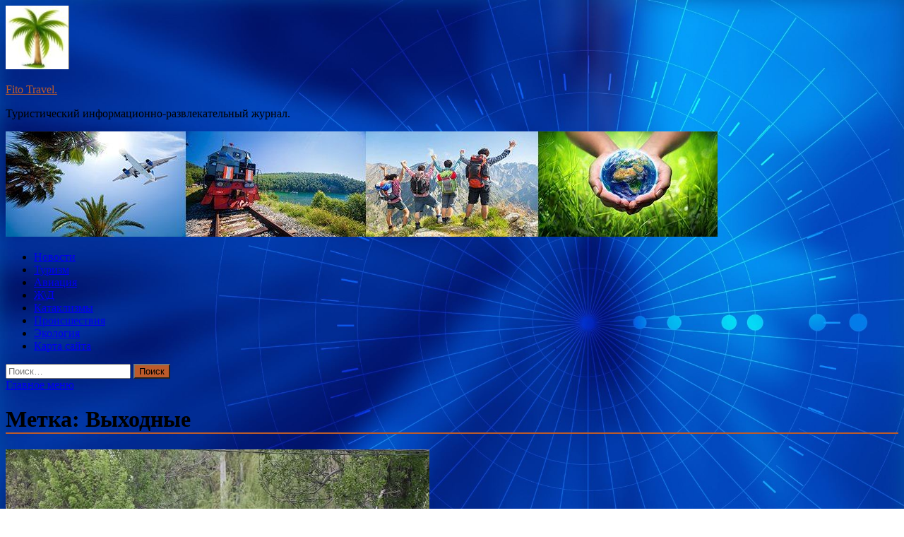

--- FILE ---
content_type: text/html; charset=UTF-8
request_url: http://fitomylo.ru/tag/vyxodnye
body_size: 59817
content:
<!DOCTYPE html>
<html lang="ru-RU">
<head>
<meta charset="UTF-8">
<meta name="viewport" content="width=device-width, initial-scale=1">
<link rel="profile" href="http://gmpg.org/xfn/11">

<title>Выходные &#8212; Fito Travel.</title>
<meta name='robots' content='max-image-preview:large' />
<link rel='dns-prefetch' href='//fonts.googleapis.com' />
<style id='wp-img-auto-sizes-contain-inline-css' type='text/css'>
img:is([sizes=auto i],[sizes^="auto," i]){contain-intrinsic-size:3000px 1500px}
/*# sourceURL=wp-img-auto-sizes-contain-inline-css */
</style>
<style id='wp-block-library-inline-css' type='text/css'>
:root{--wp-block-synced-color:#7a00df;--wp-block-synced-color--rgb:122,0,223;--wp-bound-block-color:var(--wp-block-synced-color);--wp-editor-canvas-background:#ddd;--wp-admin-theme-color:#007cba;--wp-admin-theme-color--rgb:0,124,186;--wp-admin-theme-color-darker-10:#006ba1;--wp-admin-theme-color-darker-10--rgb:0,107,160.5;--wp-admin-theme-color-darker-20:#005a87;--wp-admin-theme-color-darker-20--rgb:0,90,135;--wp-admin-border-width-focus:2px}@media (min-resolution:192dpi){:root{--wp-admin-border-width-focus:1.5px}}.wp-element-button{cursor:pointer}:root .has-very-light-gray-background-color{background-color:#eee}:root .has-very-dark-gray-background-color{background-color:#313131}:root .has-very-light-gray-color{color:#eee}:root .has-very-dark-gray-color{color:#313131}:root .has-vivid-green-cyan-to-vivid-cyan-blue-gradient-background{background:linear-gradient(135deg,#00d084,#0693e3)}:root .has-purple-crush-gradient-background{background:linear-gradient(135deg,#34e2e4,#4721fb 50%,#ab1dfe)}:root .has-hazy-dawn-gradient-background{background:linear-gradient(135deg,#faaca8,#dad0ec)}:root .has-subdued-olive-gradient-background{background:linear-gradient(135deg,#fafae1,#67a671)}:root .has-atomic-cream-gradient-background{background:linear-gradient(135deg,#fdd79a,#004a59)}:root .has-nightshade-gradient-background{background:linear-gradient(135deg,#330968,#31cdcf)}:root .has-midnight-gradient-background{background:linear-gradient(135deg,#020381,#2874fc)}:root{--wp--preset--font-size--normal:16px;--wp--preset--font-size--huge:42px}.has-regular-font-size{font-size:1em}.has-larger-font-size{font-size:2.625em}.has-normal-font-size{font-size:var(--wp--preset--font-size--normal)}.has-huge-font-size{font-size:var(--wp--preset--font-size--huge)}.has-text-align-center{text-align:center}.has-text-align-left{text-align:left}.has-text-align-right{text-align:right}.has-fit-text{white-space:nowrap!important}#end-resizable-editor-section{display:none}.aligncenter{clear:both}.items-justified-left{justify-content:flex-start}.items-justified-center{justify-content:center}.items-justified-right{justify-content:flex-end}.items-justified-space-between{justify-content:space-between}.screen-reader-text{border:0;clip-path:inset(50%);height:1px;margin:-1px;overflow:hidden;padding:0;position:absolute;width:1px;word-wrap:normal!important}.screen-reader-text:focus{background-color:#ddd;clip-path:none;color:#444;display:block;font-size:1em;height:auto;left:5px;line-height:normal;padding:15px 23px 14px;text-decoration:none;top:5px;width:auto;z-index:100000}html :where(.has-border-color){border-style:solid}html :where([style*=border-top-color]){border-top-style:solid}html :where([style*=border-right-color]){border-right-style:solid}html :where([style*=border-bottom-color]){border-bottom-style:solid}html :where([style*=border-left-color]){border-left-style:solid}html :where([style*=border-width]){border-style:solid}html :where([style*=border-top-width]){border-top-style:solid}html :where([style*=border-right-width]){border-right-style:solid}html :where([style*=border-bottom-width]){border-bottom-style:solid}html :where([style*=border-left-width]){border-left-style:solid}html :where(img[class*=wp-image-]){height:auto;max-width:100%}:where(figure){margin:0 0 1em}html :where(.is-position-sticky){--wp-admin--admin-bar--position-offset:var(--wp-admin--admin-bar--height,0px)}@media screen and (max-width:600px){html :where(.is-position-sticky){--wp-admin--admin-bar--position-offset:0px}}

/*# sourceURL=wp-block-library-inline-css */
</style><style id='global-styles-inline-css' type='text/css'>
:root{--wp--preset--aspect-ratio--square: 1;--wp--preset--aspect-ratio--4-3: 4/3;--wp--preset--aspect-ratio--3-4: 3/4;--wp--preset--aspect-ratio--3-2: 3/2;--wp--preset--aspect-ratio--2-3: 2/3;--wp--preset--aspect-ratio--16-9: 16/9;--wp--preset--aspect-ratio--9-16: 9/16;--wp--preset--color--black: #000000;--wp--preset--color--cyan-bluish-gray: #abb8c3;--wp--preset--color--white: #ffffff;--wp--preset--color--pale-pink: #f78da7;--wp--preset--color--vivid-red: #cf2e2e;--wp--preset--color--luminous-vivid-orange: #ff6900;--wp--preset--color--luminous-vivid-amber: #fcb900;--wp--preset--color--light-green-cyan: #7bdcb5;--wp--preset--color--vivid-green-cyan: #00d084;--wp--preset--color--pale-cyan-blue: #8ed1fc;--wp--preset--color--vivid-cyan-blue: #0693e3;--wp--preset--color--vivid-purple: #9b51e0;--wp--preset--gradient--vivid-cyan-blue-to-vivid-purple: linear-gradient(135deg,rgb(6,147,227) 0%,rgb(155,81,224) 100%);--wp--preset--gradient--light-green-cyan-to-vivid-green-cyan: linear-gradient(135deg,rgb(122,220,180) 0%,rgb(0,208,130) 100%);--wp--preset--gradient--luminous-vivid-amber-to-luminous-vivid-orange: linear-gradient(135deg,rgb(252,185,0) 0%,rgb(255,105,0) 100%);--wp--preset--gradient--luminous-vivid-orange-to-vivid-red: linear-gradient(135deg,rgb(255,105,0) 0%,rgb(207,46,46) 100%);--wp--preset--gradient--very-light-gray-to-cyan-bluish-gray: linear-gradient(135deg,rgb(238,238,238) 0%,rgb(169,184,195) 100%);--wp--preset--gradient--cool-to-warm-spectrum: linear-gradient(135deg,rgb(74,234,220) 0%,rgb(151,120,209) 20%,rgb(207,42,186) 40%,rgb(238,44,130) 60%,rgb(251,105,98) 80%,rgb(254,248,76) 100%);--wp--preset--gradient--blush-light-purple: linear-gradient(135deg,rgb(255,206,236) 0%,rgb(152,150,240) 100%);--wp--preset--gradient--blush-bordeaux: linear-gradient(135deg,rgb(254,205,165) 0%,rgb(254,45,45) 50%,rgb(107,0,62) 100%);--wp--preset--gradient--luminous-dusk: linear-gradient(135deg,rgb(255,203,112) 0%,rgb(199,81,192) 50%,rgb(65,88,208) 100%);--wp--preset--gradient--pale-ocean: linear-gradient(135deg,rgb(255,245,203) 0%,rgb(182,227,212) 50%,rgb(51,167,181) 100%);--wp--preset--gradient--electric-grass: linear-gradient(135deg,rgb(202,248,128) 0%,rgb(113,206,126) 100%);--wp--preset--gradient--midnight: linear-gradient(135deg,rgb(2,3,129) 0%,rgb(40,116,252) 100%);--wp--preset--font-size--small: 13px;--wp--preset--font-size--medium: 20px;--wp--preset--font-size--large: 36px;--wp--preset--font-size--x-large: 42px;--wp--preset--spacing--20: 0.44rem;--wp--preset--spacing--30: 0.67rem;--wp--preset--spacing--40: 1rem;--wp--preset--spacing--50: 1.5rem;--wp--preset--spacing--60: 2.25rem;--wp--preset--spacing--70: 3.38rem;--wp--preset--spacing--80: 5.06rem;--wp--preset--shadow--natural: 6px 6px 9px rgba(0, 0, 0, 0.2);--wp--preset--shadow--deep: 12px 12px 50px rgba(0, 0, 0, 0.4);--wp--preset--shadow--sharp: 6px 6px 0px rgba(0, 0, 0, 0.2);--wp--preset--shadow--outlined: 6px 6px 0px -3px rgb(255, 255, 255), 6px 6px rgb(0, 0, 0);--wp--preset--shadow--crisp: 6px 6px 0px rgb(0, 0, 0);}:where(.is-layout-flex){gap: 0.5em;}:where(.is-layout-grid){gap: 0.5em;}body .is-layout-flex{display: flex;}.is-layout-flex{flex-wrap: wrap;align-items: center;}.is-layout-flex > :is(*, div){margin: 0;}body .is-layout-grid{display: grid;}.is-layout-grid > :is(*, div){margin: 0;}:where(.wp-block-columns.is-layout-flex){gap: 2em;}:where(.wp-block-columns.is-layout-grid){gap: 2em;}:where(.wp-block-post-template.is-layout-flex){gap: 1.25em;}:where(.wp-block-post-template.is-layout-grid){gap: 1.25em;}.has-black-color{color: var(--wp--preset--color--black) !important;}.has-cyan-bluish-gray-color{color: var(--wp--preset--color--cyan-bluish-gray) !important;}.has-white-color{color: var(--wp--preset--color--white) !important;}.has-pale-pink-color{color: var(--wp--preset--color--pale-pink) !important;}.has-vivid-red-color{color: var(--wp--preset--color--vivid-red) !important;}.has-luminous-vivid-orange-color{color: var(--wp--preset--color--luminous-vivid-orange) !important;}.has-luminous-vivid-amber-color{color: var(--wp--preset--color--luminous-vivid-amber) !important;}.has-light-green-cyan-color{color: var(--wp--preset--color--light-green-cyan) !important;}.has-vivid-green-cyan-color{color: var(--wp--preset--color--vivid-green-cyan) !important;}.has-pale-cyan-blue-color{color: var(--wp--preset--color--pale-cyan-blue) !important;}.has-vivid-cyan-blue-color{color: var(--wp--preset--color--vivid-cyan-blue) !important;}.has-vivid-purple-color{color: var(--wp--preset--color--vivid-purple) !important;}.has-black-background-color{background-color: var(--wp--preset--color--black) !important;}.has-cyan-bluish-gray-background-color{background-color: var(--wp--preset--color--cyan-bluish-gray) !important;}.has-white-background-color{background-color: var(--wp--preset--color--white) !important;}.has-pale-pink-background-color{background-color: var(--wp--preset--color--pale-pink) !important;}.has-vivid-red-background-color{background-color: var(--wp--preset--color--vivid-red) !important;}.has-luminous-vivid-orange-background-color{background-color: var(--wp--preset--color--luminous-vivid-orange) !important;}.has-luminous-vivid-amber-background-color{background-color: var(--wp--preset--color--luminous-vivid-amber) !important;}.has-light-green-cyan-background-color{background-color: var(--wp--preset--color--light-green-cyan) !important;}.has-vivid-green-cyan-background-color{background-color: var(--wp--preset--color--vivid-green-cyan) !important;}.has-pale-cyan-blue-background-color{background-color: var(--wp--preset--color--pale-cyan-blue) !important;}.has-vivid-cyan-blue-background-color{background-color: var(--wp--preset--color--vivid-cyan-blue) !important;}.has-vivid-purple-background-color{background-color: var(--wp--preset--color--vivid-purple) !important;}.has-black-border-color{border-color: var(--wp--preset--color--black) !important;}.has-cyan-bluish-gray-border-color{border-color: var(--wp--preset--color--cyan-bluish-gray) !important;}.has-white-border-color{border-color: var(--wp--preset--color--white) !important;}.has-pale-pink-border-color{border-color: var(--wp--preset--color--pale-pink) !important;}.has-vivid-red-border-color{border-color: var(--wp--preset--color--vivid-red) !important;}.has-luminous-vivid-orange-border-color{border-color: var(--wp--preset--color--luminous-vivid-orange) !important;}.has-luminous-vivid-amber-border-color{border-color: var(--wp--preset--color--luminous-vivid-amber) !important;}.has-light-green-cyan-border-color{border-color: var(--wp--preset--color--light-green-cyan) !important;}.has-vivid-green-cyan-border-color{border-color: var(--wp--preset--color--vivid-green-cyan) !important;}.has-pale-cyan-blue-border-color{border-color: var(--wp--preset--color--pale-cyan-blue) !important;}.has-vivid-cyan-blue-border-color{border-color: var(--wp--preset--color--vivid-cyan-blue) !important;}.has-vivid-purple-border-color{border-color: var(--wp--preset--color--vivid-purple) !important;}.has-vivid-cyan-blue-to-vivid-purple-gradient-background{background: var(--wp--preset--gradient--vivid-cyan-blue-to-vivid-purple) !important;}.has-light-green-cyan-to-vivid-green-cyan-gradient-background{background: var(--wp--preset--gradient--light-green-cyan-to-vivid-green-cyan) !important;}.has-luminous-vivid-amber-to-luminous-vivid-orange-gradient-background{background: var(--wp--preset--gradient--luminous-vivid-amber-to-luminous-vivid-orange) !important;}.has-luminous-vivid-orange-to-vivid-red-gradient-background{background: var(--wp--preset--gradient--luminous-vivid-orange-to-vivid-red) !important;}.has-very-light-gray-to-cyan-bluish-gray-gradient-background{background: var(--wp--preset--gradient--very-light-gray-to-cyan-bluish-gray) !important;}.has-cool-to-warm-spectrum-gradient-background{background: var(--wp--preset--gradient--cool-to-warm-spectrum) !important;}.has-blush-light-purple-gradient-background{background: var(--wp--preset--gradient--blush-light-purple) !important;}.has-blush-bordeaux-gradient-background{background: var(--wp--preset--gradient--blush-bordeaux) !important;}.has-luminous-dusk-gradient-background{background: var(--wp--preset--gradient--luminous-dusk) !important;}.has-pale-ocean-gradient-background{background: var(--wp--preset--gradient--pale-ocean) !important;}.has-electric-grass-gradient-background{background: var(--wp--preset--gradient--electric-grass) !important;}.has-midnight-gradient-background{background: var(--wp--preset--gradient--midnight) !important;}.has-small-font-size{font-size: var(--wp--preset--font-size--small) !important;}.has-medium-font-size{font-size: var(--wp--preset--font-size--medium) !important;}.has-large-font-size{font-size: var(--wp--preset--font-size--large) !important;}.has-x-large-font-size{font-size: var(--wp--preset--font-size--x-large) !important;}
/*# sourceURL=global-styles-inline-css */
</style>

<style id='classic-theme-styles-inline-css' type='text/css'>
/*! This file is auto-generated */
.wp-block-button__link{color:#fff;background-color:#32373c;border-radius:9999px;box-shadow:none;text-decoration:none;padding:calc(.667em + 2px) calc(1.333em + 2px);font-size:1.125em}.wp-block-file__button{background:#32373c;color:#fff;text-decoration:none}
/*# sourceURL=/wp-includes/css/classic-themes.min.css */
</style>
<link rel='stylesheet' id='hitmag-style-css' href='http://fitomylo.ru/wp-content/themes/hitmag/style.css' type='text/css' media='all' />
<link rel='stylesheet' id='jquery-flexslider-css' href='http://fitomylo.ru/wp-content/themes/hitmag/css/flexslider.css' type='text/css' media='screen' />
<link rel='stylesheet' id='jquery-magnific-popup-css' href='http://fitomylo.ru/wp-content/themes/hitmag/css/magnific-popup.css' type='text/css' media='all' />
<script type="text/javascript" src="http://fitomylo.ru/wp-includes/js/jquery/jquery.min.js" id="jquery-core-js"></script>
<script type="text/javascript" src="http://fitomylo.ru/wp-includes/js/jquery/jquery-migrate.min.js" id="jquery-migrate-js"></script>
<script type="text/javascript" id="wp-disable-css-lazy-load-js-extra">
/* <![CDATA[ */
var WpDisableAsyncLinks = {"wp-disable-font-awesome":"http://fitomylo.ru/wp-content/themes/hitmag/css/font-awesome.min.css","wp-disable-google-fonts":"//fonts.googleapis.com/css?family=Ubuntu:400,500,700|Lato:400,700,400italic,700italic|Open%20Sans:400,400italic,700&subset=latin,latin-ext"};
//# sourceURL=wp-disable-css-lazy-load-js-extra
/* ]]> */
</script>
<script type="text/javascript" src="http://fitomylo.ru/wp-content/plugins/wp-disable/js/css-lazy-load.min.js" id="wp-disable-css-lazy-load-js"></script>
		<style type="text/css">
			
			button,
			input[type="button"],
			input[type="reset"],
			input[type="submit"] {
				background: #BC5B2B;
			}

            .th-readmore {
                background: #BC5B2B;
            }           

            a:hover {
                color: #BC5B2B;
            } 

            .main-navigation a:hover {
                background-color: #BC5B2B;
            }

            .main-navigation .current_page_item > a,
            .main-navigation .current-menu-item > a,
            .main-navigation .current_page_ancestor > a,
            .main-navigation .current-menu-ancestor > a {
                background-color: #BC5B2B;
            }

            .post-navigation .post-title:hover {
                color: #BC5B2B;
            }

            .top-navigation a:hover {
                color: #BC5B2B;
            }

            .top-navigation ul ul a:hover {
                background: #BC5B2B;
            }

            #top-nav-button:hover {
                color: #BC5B2B;
            }

            .responsive-mainnav li a:hover,
            .responsive-topnav li a:hover {
                background: #BC5B2B;
            }

            #hm-search-form .search-form .search-submit {
                background-color: #BC5B2B;
            }

            .nav-links .current {
                background: #BC5B2B;
            }

            .widget-title {
                border-bottom: 2px solid #BC5B2B;
            }

            .footer-widget-title {
                border-bottom: 2px solid #BC5B2B;
            }

            .widget-area a:hover {
                color: #BC5B2B;
            }

            .footer-widget-area a:hover {
                color: #BC5B2B;
            }

            .site-info a:hover {
                color: #BC5B2B;
            }

            .search-form .search-submit {
                background: #BC5B2B;
            }

            .hmb-entry-title a:hover {
                color: #BC5B2B;
            }

            .hmb-entry-meta a:hover,
            .hms-meta a:hover {
                color: #BC5B2B;
            }

            .hms-title a:hover {
                color: #BC5B2B;
            }

            .hmw-grid-post .post-title a:hover {
                color: #BC5B2B;
            }

            .footer-widget-area .hmw-grid-post .post-title a:hover,
            .footer-widget-area .hmb-entry-title a:hover,
            .footer-widget-area .hms-title a:hover {
                color: #BC5B2B;
            }

            .hm-tabs-wdt .ui-state-active {
                border-bottom: 2px solid #BC5B2B;
            }

            a.hm-viewall {
                background: #BC5B2B;
            }

            #hitmag-tags a,
            .widget_tag_cloud .tagcloud a {
                background: #BC5B2B;
            }

            .site-title a {
                color: #BC5B2B;
            }

            .hitmag-post .entry-title a:hover {
                color: #BC5B2B;
            }

            .hitmag-post .entry-meta a:hover {
                color: #BC5B2B;
            }

            .cat-links a {
                color: #BC5B2B;
            }

            .hitmag-single .entry-meta a:hover {
                color: #BC5B2B;
            }

            .hitmag-single .author a:hover {
                color: #BC5B2B;
            }

            .hm-author-content .author-posts-link {
                color: #BC5B2B;
            }

            .hm-tags-links a:hover {
                background: #BC5B2B;
            }

            .hm-tagged {
                background: #BC5B2B;
            }

            .hm-edit-link a.post-edit-link {
                background: #BC5B2B;
            }

            .arc-page-title {
                border-bottom: 2px solid #BC5B2B;
            }

            .srch-page-title {
                border-bottom: 2px solid #BC5B2B;
            }

            .hm-slider-details .cat-links {
                background: #BC5B2B;
            }

            .hm-rel-post .post-title a:hover {
                color: #BC5B2B;
            }

            .comment-author a {
                color: #BC5B2B;
            }

            .comment-metadata a:hover,
            .comment-metadata a:focus,
            .pingback .comment-edit-link:hover,
            .pingback .comment-edit-link:focus {
                color: #BC5B2B;
            }

            .comment-reply-link:hover,
            .comment-reply-link:focus {
                background: #BC5B2B;
            }

            .required {
                color: #BC5B2B;
            }

            .comment-reply-title small a:before {
                color: #BC5B2B;
            }		</style>
	
<meta name="description" content="Выходные &#8212; Fito Travel.">
<style type="text/css" id="custom-background-css">
body.custom-background { background-image: url("http://fitomylo.ru/wp-content/uploads/2023/04/sinyaya.jpg"); background-position: left top; background-size: cover; background-repeat: no-repeat; background-attachment: fixed; }
</style>
	<link rel="icon" href="http://fitomylo.ru/wp-content/uploads/2023/04/turizm2-e1681927599207.jpg" sizes="32x32" />
<link rel="icon" href="http://fitomylo.ru/wp-content/uploads/2023/04/turizm2-e1681927599207.jpg" sizes="192x192" />
<link rel="apple-touch-icon" href="http://fitomylo.ru/wp-content/uploads/2023/04/turizm2-e1681927599207.jpg" />
<meta name="msapplication-TileImage" content="http://fitomylo.ru/wp-content/uploads/2023/04/turizm2-e1681927599207.jpg" />
<link rel="alternate" type="application/rss+xml" title="RSS" href="http://fitomylo.ru/rsslatest.xml" /></head>

<body class="archive tag tag-vyxodnye tag-54 custom-background wp-custom-logo wp-theme-hitmag hfeed th-right-sidebar">

<div id="page" class="site hitmag-wrapper">
	<a class="skip-link screen-reader-text" href="#content">Перейти к содержимому</a>

	<header id="masthead" class="site-header" role="banner">
		
		
		<div class="header-main-area">
			<div class="hm-container">
			<div class="site-branding">
				<div class="site-branding-content">
					<div class="hm-logo">
						<a href="http://fitomylo.ru/" class="custom-logo-link" rel="home"><img width="90" height="90" src="http://fitomylo.ru/wp-content/uploads/2023/04/turizm2-e1681927599207.jpg" class="custom-logo" alt="Fito Travel." decoding="async" /></a>					</div><!-- .hm-logo -->

					<div class="hm-site-title">
													<p class="site-title"><a href="http://fitomylo.ru/" rel="home">Fito Travel.</a></p>
													<p class="site-description">Туристический информационно-развлекательный журнал.</p>
											</div><!-- .hm-site-title -->
				</div><!-- .site-branding-content -->
			</div><!-- .site-branding -->

						</div><!-- .hm-container -->
		</div><!-- .header-main-area -->

		<div class="hm-header-image"><img src="http://fitomylo.ru/wp-content/uploads/2023/04/fito_travel_croped.jpg" height="149" width="1008" alt="" /></div>
		<div class="hm-nav-container">
			<nav id="site-navigation" class="main-navigation" role="navigation">
				<div class="hm-container">
				<div class="menu-glavnoe-menyu-container"><ul id="primary-menu" class="menu"><li id="menu-item-76" class="menu-item menu-item-type-taxonomy menu-item-object-category menu-item-76"><a href="http://fitomylo.ru/category/novosti">Новости</a></li>
<li id="menu-item-75" class="menu-item menu-item-type-taxonomy menu-item-object-category menu-item-75"><a href="http://fitomylo.ru/category/turizm">Туризм</a></li>
<li id="menu-item-71" class="menu-item menu-item-type-taxonomy menu-item-object-category menu-item-71"><a href="http://fitomylo.ru/category/aviaciya">Авиация</a></li>
<li id="menu-item-77" class="menu-item menu-item-type-taxonomy menu-item-object-category menu-item-77"><a href="http://fitomylo.ru/category/zhd">Ж\Д</a></li>
<li id="menu-item-72" class="menu-item menu-item-type-taxonomy menu-item-object-category menu-item-72"><a href="http://fitomylo.ru/category/kataklizmy">Катаклизмы</a></li>
<li id="menu-item-73" class="menu-item menu-item-type-taxonomy menu-item-object-category menu-item-73"><a href="http://fitomylo.ru/category/proisshestviya">Происшествия</a></li>
<li id="menu-item-74" class="menu-item menu-item-type-taxonomy menu-item-object-category menu-item-74"><a href="http://fitomylo.ru/category/ekologiya">Экология</a></li>
<li id="menu-item-78" class="menu-item menu-item-type-post_type menu-item-object-page menu-item-78"><a href="http://fitomylo.ru/karta-sajta">Карта сайта</a></li>
</ul></div>
									<div class="hm-search-button-icon"></div>
					<div class="hm-search-box-container">
						<div class="hm-search-box">
							<form role="search" method="get" class="search-form" action="http://fitomylo.ru/">
				<label>
					<span class="screen-reader-text">Найти:</span>
					<input type="search" class="search-field" placeholder="Поиск&hellip;" value="" name="s" />
				</label>
				<input type="submit" class="search-submit" value="Поиск" />
			</form>						</div><!-- th-search-box -->
					</div><!-- .th-search-box-container -->
								</div><!-- .hm-container -->
			</nav><!-- #site-navigation -->
			<a href="#" class="navbutton" id="main-nav-button">Главное меню</a>
			<div class="responsive-mainnav"></div>
		</div><!-- .hm-nav-container -->

		
	</header><!-- #masthead -->

	<div id="content" class="site-content">
		<div class="hm-container">

<div id="primary" class="content-area">
	<main id="main" class="site-main" role="main">

		
			<header class="page-header">
				<h1 class="page-title arc-page-title">Метка: <span>Выходные</span></h1>			</header><!-- .page-header -->

			<div class="posts-wrap th-large-posts">
<article id="post-87" class="hitmag-post post-87 post type-post status-publish format-standard has-post-thumbnail hentry category-kataklizmy tag-vyxodnye tag-gosduma tag-yaroslav-nilov">
	
			<a href="http://fitomylo.ru/kataklizmy/v-gosdyme-ysomnilis-v-prodlenii-maiskih-prazdnikov-v-regionah.html" title="В Госдуме усомнились в продлении майских праздников в регионах">
			<div class="archive-thumb">
			<img width="600" height="338" src="http://fitomylo.ru/wp-content/uploads/2023/04/v-gosdume-usomnilis-v-prodlenii-majskih-prazdnikov-v-regionah-b418587.jpg" class="attachment-hitmag-featured size-hitmag-featured wp-post-image" alt="" decoding="async" fetchpriority="high" srcset="http://fitomylo.ru/wp-content/uploads/2023/04/v-gosdume-usomnilis-v-prodlenii-majskih-prazdnikov-v-regionah-b418587.jpg 600w, http://fitomylo.ru/wp-content/uploads/2023/04/v-gosdume-usomnilis-v-prodlenii-majskih-prazdnikov-v-regionah-b418587-300x169.jpg 300w" sizes="(max-width: 600px) 100vw, 600px" />			</div><!-- .archive-thumb -->
		</a>
		
	<div class="archive-content">
		<header class="entry-header">
			<div class="cat-links"><a href="http://fitomylo.ru/category/kataklizmy" rel="category tag">Катаклизмы</a></div><h3 class="entry-title"><a href="http://fitomylo.ru/kataklizmy/v-gosdyme-ysomnilis-v-prodlenii-maiskih-prazdnikov-v-regionah.html" rel="bookmark">В Госдуме усомнились в продлении майских праздников в регионах</a></h3>			<div class="entry-meta">
				<span class="comments-link"><a href="http://fitomylo.ru/kataklizmy/v-gosdyme-ysomnilis-v-prodlenii-maiskih-prazdnikov-v-regionah.html#respond">Оставьте комментарий</a></span>			</div><!-- .entry-meta -->
					</header><!-- .entry-header -->

		<div class="entry-summary">
			Фото: ТАСС/Сергей Мальгавко                                                                            	                                                                                                                   	 	                                                   	 	 		 		 		 	                                                                                                                                                                 
Зампред фракции ЛДПР Ярослав Нилов в среду, 19 апреля, в беседе с «Известиями» оценил вероятность продления майских праздников в России.
Ранее в этот день вице-спикер Госдумы Владислав Даванков направил обращения губернаторам регионов с просьбой сделать 2–5 мая&hellip;					<a href="http://fitomylo.ru/kataklizmy/v-gosdyme-ysomnilis-v-prodlenii-maiskih-prazdnikov-v-regionah.html" class="th-readmore">Подробнее</a>
				
		</div><!-- .entry-summary -->
		
	</div><!-- .archive-content -->
</article><!-- #post-## --></div><!-- .posts-wrap -->
	</main><!-- #main -->
</div><!-- #primary -->

<p></p>


<aside id="secondary" class="widget-area" role="complementary">
	<section id="search-2" class="widget widget_search"><h4 class="widget-title">Поиск</h4><form role="search" method="get" class="search-form" action="http://fitomylo.ru/">
				<label>
					<span class="screen-reader-text">Найти:</span>
					<input type="search" class="search-field" placeholder="Поиск&hellip;" value="" name="s" />
				</label>
				<input type="submit" class="search-submit" value="Поиск" />
			</form></section><section id="execphp-2" class="widget widget_execphp">			<div class="execphpwidget"></div>
		</section><section id="hitmag_dual_category_posts-2" class="widget widget_hitmag_dual_category_posts">		<!-- Category 1 -->
		<div class="hm-dualc-left">
			
                                                                    
                        <div class="hmbd-post">
                                                            <a href="http://fitomylo.ru/ekologiya/sk-rf-proveriaet-podmoskovnyi-kompleks-po-pererabotke-tko.html" title="СК РФ проверяет подмосковный комплекс по переработке ТКО"><img width="348" height="215" src="http://fitomylo.ru/wp-content/uploads/2023/05/ed3a8e0594a3ad5df3041403220cb97e-348x215.jpg" class="attachment-hitmag-grid size-hitmag-grid wp-post-image" alt="" decoding="async" loading="lazy" /></a>
                            
                            <div class="cat-links"><a href="http://fitomylo.ru/category/ekologiya" rel="category tag">Экология</a></div>
                            <h3 class="hmb-entry-title"><a href="http://fitomylo.ru/ekologiya/sk-rf-proveriaet-podmoskovnyi-kompleks-po-pererabotke-tko.html" rel="bookmark">СК РФ проверяет подмосковный комплекс по переработке ТКО</a></h3>						

                            <div class="hmb-entry-meta">
                                <span class="comments-link"><a href="http://fitomylo.ru/ekologiya/sk-rf-proveriaet-podmoskovnyi-kompleks-po-pererabotke-tko.html#respond">Оставьте комментарий</a></span>                            </div><!-- .entry-meta -->

                            <div class="hmb-entry-summary">Фото: sledcom.ru  							  											  			  						  				
СКР начал проверку деятельности комплекса по переработке отходов ООО «МПК Коломенский» («Юг»), находящегося в Коломенском округе. Реакция правоохранительных органов вызвана обращением граждан, которые выразили свое беспокойство по поводу ухудшения экологической ситуации в городском округе.
Жители жалуются на неприятные&hellip;</div>
                        </div><!-- .hmbd-post -->

                                                                                                    <div class="hms-post">
                                                            <div class="hms-thumb">
                                    <a href="http://fitomylo.ru/ekologiya/ychenye-issledyut-piatna-sbrosa-bcbk-na-dne-ozera-baikal.html" rel="bookmark" title="Ученые исследуют пятна сброса БЦБК на дне озера Байкал">	
                                        <img width="135" height="93" src="http://fitomylo.ru/wp-content/uploads/2023/05/e4cae1cf6b90d1563675a2d0168c02ab-135x93.jpg" class="attachment-hitmag-thumbnail size-hitmag-thumbnail wp-post-image" alt="" decoding="async" loading="lazy" />                                    </a>
                                </div>
                                                        <div class="hms-details">
                                <h3 class="hms-title"><a href="http://fitomylo.ru/ekologiya/ychenye-issledyut-piatna-sbrosa-bcbk-na-dne-ozera-baikal.html" rel="bookmark">Ученые исследуют пятна сброса БЦБК на дне озера Байкал</a></h3>                                <p class="hms-meta"><time class="entry-date published updated" datetime="2023-05-02T15:10:07+03:00">02.05.2023</time></p>
                            </div>
                        </div>
                                                                                                    <div class="hms-post">
                                                            <div class="hms-thumb">
                                    <a href="http://fitomylo.ru/ekologiya/ekologicheskie-gryppy-potrebovali-otozvat-licenziu-spacex.html" rel="bookmark" title="Экологические группы потребовали отозвать лицензию SpaceX">	
                                        <img width="135" height="93" src="http://fitomylo.ru/wp-content/uploads/2023/05/026ae5e519690a4180093d40be85d1ef-135x93.jpg" class="attachment-hitmag-thumbnail size-hitmag-thumbnail wp-post-image" alt="" decoding="async" loading="lazy" />                                    </a>
                                </div>
                                                        <div class="hms-details">
                                <h3 class="hms-title"><a href="http://fitomylo.ru/ekologiya/ekologicheskie-gryppy-potrebovali-otozvat-licenziu-spacex.html" rel="bookmark">Экологические группы потребовали отозвать лицензию SpaceX</a></h3>                                <p class="hms-meta"><time class="entry-date published updated" datetime="2023-05-02T15:10:05+03:00">02.05.2023</time></p>
                            </div>
                        </div>
                                                                                                    <div class="hms-post">
                                                            <div class="hms-thumb">
                                    <a href="http://fitomylo.ru/ekologiya/bydyshee-nastypilo-ychenye-pridymali-kak-proizvodit-belok-s-pomoshu-iskysstvennoi-fotosinteza.html" rel="bookmark" title="Будущее наступило: ученые придумали, как производить белок с помощью искусственной фотосинтеза">	
                                        <img width="135" height="93" src="http://fitomylo.ru/wp-content/uploads/2023/05/1874cf3a045d82b296ee5b18537c6a8a-135x93.jpg" class="attachment-hitmag-thumbnail size-hitmag-thumbnail wp-post-image" alt="" decoding="async" loading="lazy" />                                    </a>
                                </div>
                                                        <div class="hms-details">
                                <h3 class="hms-title"><a href="http://fitomylo.ru/ekologiya/bydyshee-nastypilo-ychenye-pridymali-kak-proizvodit-belok-s-pomoshu-iskysstvennoi-fotosinteza.html" rel="bookmark">Будущее наступило: ученые придумали, как производить белок с помощью искусственной фотосинтеза</a></h3>                                <p class="hms-meta"><time class="entry-date published updated" datetime="2023-05-01T18:10:02+03:00">01.05.2023</time></p>
                            </div>
                        </div>
                                                                                                    <div class="hms-post">
                                                            <div class="hms-thumb">
                                    <a href="http://fitomylo.ru/ekologiya/klimaticheskii-krizis-nabiraet-oboroty-ispaniia-i-portygaliia-stradaut-ot-anomalnoi-jary.html" rel="bookmark" title="Климатический кризис набирает обороты: Испания и Португалия страдают от аномальной жары">	
                                        <img width="135" height="93" src="http://fitomylo.ru/wp-content/uploads/2023/05/64966b139d8c8a5e8bfb57cbcf0fe2d5-135x93.jpg" class="attachment-hitmag-thumbnail size-hitmag-thumbnail wp-post-image" alt="" decoding="async" loading="lazy" />                                    </a>
                                </div>
                                                        <div class="hms-details">
                                <h3 class="hms-title"><a href="http://fitomylo.ru/ekologiya/klimaticheskii-krizis-nabiraet-oboroty-ispaniia-i-portygaliia-stradaut-ot-anomalnoi-jary.html" rel="bookmark">Климатический кризис набирает обороты: Испания и Португалия страдают от аномальной жары</a></h3>                                <p class="hms-meta"><time class="entry-date published updated" datetime="2023-05-01T11:10:04+03:00">01.05.2023</time></p>
                            </div>
                        </div>
                                                                                                    <div class="hms-post">
                                                            <div class="hms-thumb">
                                    <a href="http://fitomylo.ru/ekologiya/v-rossii-startyut-molodejnye-arkticheskie-ekspedicii.html" rel="bookmark" title="В России стартуют молодежные арктические экспедиции">	
                                        <img width="135" height="93" src="http://fitomylo.ru/wp-content/uploads/2023/05/5f3831b47b75209bf49465f48dc30cd8-135x93.jpg" class="attachment-hitmag-thumbnail size-hitmag-thumbnail wp-post-image" alt="" decoding="async" loading="lazy" />                                    </a>
                                </div>
                                                        <div class="hms-details">
                                <h3 class="hms-title"><a href="http://fitomylo.ru/ekologiya/v-rossii-startyut-molodejnye-arkticheskie-ekspedicii.html" rel="bookmark">В России стартуют молодежные арктические экспедиции</a></h3>                                <p class="hms-meta"><time class="entry-date published updated" datetime="2023-05-01T04:10:06+03:00">01.05.2023</time></p>
                            </div>
                        </div>
                                                                                    
		</div><!-- .hm-dualc-left -->


		<!-- Category 2 -->

		<div class="hm-dualc-right">
			
							
                            
                    <div class="hmbd-post">
                                                    <a href="http://fitomylo.ru/turizm/tyristy-iz-rossii-reje-poseshaut-phyket-no-vse-eshe-lidiryut.html" title="Туристы из России реже посещают Пхукет, но все еще лидируют"><img width="348" height="215" src="http://fitomylo.ru/wp-content/uploads/2023/05/turisty-iz-rossii-rezhe-poseshhajut-phuket-no-vse-eshhe-lidirujut-4c47af2-348x215.jpg" class="attachment-hitmag-grid size-hitmag-grid wp-post-image" alt="" decoding="async" loading="lazy" /></a>
                        
                        <div class="cat-links"><a href="http://fitomylo.ru/category/turizm" rel="category tag">Туризм</a></div>
                        <h3 class="hmb-entry-title"><a href="http://fitomylo.ru/turizm/tyristy-iz-rossii-reje-poseshaut-phyket-no-vse-eshe-lidiryut.html" rel="bookmark">Туристы из России реже посещают Пхукет, но все еще лидируют</a></h3>						
                        
                        <div class="hmb-entry-meta">
                                <span class="comments-link"><a href="http://fitomylo.ru/turizm/tyristy-iz-rossii-reje-poseshaut-phyket-no-vse-eshe-lidiryut.html#respond">Оставьте комментарий</a></span>                        </div><!-- .entry-meta -->
                        <div class="hmb-entry-summary">Фото: pixabay 
  	 По данным службы, в апреле на остров прилетели 63 тыс. россиян, тогда как в марте их было 94 тыс. При этом путешественников из нашей страны пока все равно больше, чем граждан других государств – китайцы (46,7 тыс.) и&hellip;</div>
                    </div><!-- .hmdb-post -->
                    
                                                                    
                    <div class="hms-post">
                                                    <div class="hms-thumb">
                                <a href="http://fitomylo.ru/turizm/rossiiane-okazalis-na-vtorom-meste-po-chisly-otdohnyvshih-v-antale.html" rel="bookmark" title="Россияне оказались на втором месте по числу отдохнувших в Анталье">	
                                    <img width="135" height="93" src="http://fitomylo.ru/wp-content/uploads/2023/05/rossijane-okazalis-na-vtorom-meste-po-chislu-otdohnuvshih-v-antale-e21bdfe-135x93.jpg" class="attachment-hitmag-thumbnail size-hitmag-thumbnail wp-post-image" alt="" decoding="async" loading="lazy" />                                </a>
                            </div>
                                                <div class="hms-details">
                            <h3 class="hms-title"><a href="http://fitomylo.ru/turizm/rossiiane-okazalis-na-vtorom-meste-po-chisly-otdohnyvshih-v-antale.html" rel="bookmark">Россияне оказались на втором месте по числу отдохнувших в Анталье</a></h3>                            <p class="hms-meta"><time class="entry-date published updated" datetime="2023-05-02T17:10:08+03:00">02.05.2023</time></p>
                        </div>
                    </div>

                                                                    
                    <div class="hms-post">
                                                    <div class="hms-thumb">
                                <a href="http://fitomylo.ru/turizm/tyristam-yprostiat-procedyry-opovesheniia-mchs-o-planiryemyh-pohodah.html" rel="bookmark" title="Туристам упростят процедуру оповещения МЧС о планируемых походах">	
                                    <img width="135" height="93" src="http://fitomylo.ru/wp-content/uploads/2023/05/turistam-uprostjat-proceduru-opoveshhenija-mchs-o-planiruemyh-pohodah-dd6ba36-135x93.jpg" class="attachment-hitmag-thumbnail size-hitmag-thumbnail wp-post-image" alt="" decoding="async" loading="lazy" />                                </a>
                            </div>
                                                <div class="hms-details">
                            <h3 class="hms-title"><a href="http://fitomylo.ru/turizm/tyristam-yprostiat-procedyry-opovesheniia-mchs-o-planiryemyh-pohodah.html" rel="bookmark">Туристам упростят процедуру оповещения МЧС о планируемых походах</a></h3>                            <p class="hms-meta"><time class="entry-date published updated" datetime="2023-05-02T17:10:04+03:00">02.05.2023</time></p>
                        </div>
                    </div>

                                                                    
                    <div class="hms-post">
                                                    <div class="hms-thumb">
                                <a href="http://fitomylo.ru/turizm/indiia-rassmatrivaet-vozmojnost-priema-kart-mir.html" rel="bookmark" title="Индия рассматривает возможность приема карт «Мир»">	
                                    <img width="135" height="93" src="http://fitomylo.ru/wp-content/uploads/2023/05/indija-rassmatrivaet-vozmozhnost-priema-kart-mir-17215c2-135x93.jpg" class="attachment-hitmag-thumbnail size-hitmag-thumbnail wp-post-image" alt="" decoding="async" loading="lazy" />                                </a>
                            </div>
                                                <div class="hms-details">
                            <h3 class="hms-title"><a href="http://fitomylo.ru/turizm/indiia-rassmatrivaet-vozmojnost-priema-kart-mir.html" rel="bookmark">Индия рассматривает возможность приема карт «Мир»</a></h3>                            <p class="hms-meta"><time class="entry-date published updated" datetime="2023-05-01T20:10:08+03:00">01.05.2023</time></p>
                        </div>
                    </div>

                                                                    
                    <div class="hms-post">
                                                    <div class="hms-thumb">
                                <a href="http://fitomylo.ru/turizm/rossiiane-prinesli-tret-dohodov-gryzii-ot-tyrizma.html" rel="bookmark" title="Россияне принесли треть доходов Грузии от туризма">	
                                    <img width="135" height="93" src="http://fitomylo.ru/wp-content/uploads/2023/05/rossijane-prinesli-tret-dohodov-gruzii-ot-turizma-d5a8cb9-135x93.jpg" class="attachment-hitmag-thumbnail size-hitmag-thumbnail wp-post-image" alt="" decoding="async" loading="lazy" />                                </a>
                            </div>
                                                <div class="hms-details">
                            <h3 class="hms-title"><a href="http://fitomylo.ru/turizm/rossiiane-prinesli-tret-dohodov-gryzii-ot-tyrizma.html" rel="bookmark">Россияне принесли треть доходов Грузии от туризма</a></h3>                            <p class="hms-meta"><time class="entry-date published updated" datetime="2023-05-01T20:10:05+03:00">01.05.2023</time></p>
                        </div>
                    </div>

                                                                    
                    <div class="hms-post">
                                                    <div class="hms-thumb">
                                <a href="http://fitomylo.ru/turizm/egipet-yvelichil-dlia-tyristov-stoimost-osmotra-piramid-v-poltora-raza.html" rel="bookmark" title="Египет увеличил для туристов стоимость осмотра пирамид в полтора раза">	
                                    <img width="135" height="93" src="http://fitomylo.ru/wp-content/uploads/2023/05/egipet-uvelichil-dlja-turistov-stoimost-osmotra-piramid-v-poltora-raza-3c03f07-135x93.jpg" class="attachment-hitmag-thumbnail size-hitmag-thumbnail wp-post-image" alt="" decoding="async" loading="lazy" />                                </a>
                            </div>
                                                <div class="hms-details">
                            <h3 class="hms-title"><a href="http://fitomylo.ru/turizm/egipet-yvelichil-dlia-tyristov-stoimost-osmotra-piramid-v-poltora-raza.html" rel="bookmark">Египет увеличил для туристов стоимость осмотра пирамид в полтора раза</a></h3>                            <p class="hms-meta"><time class="entry-date published updated" datetime="2023-05-01T13:10:07+03:00">01.05.2023</time></p>
                        </div>
                    </div>

                                                                                
		</div><!--.hm-dualc-right-->


</section><section id="tag_cloud-2" class="widget widget_tag_cloud"><h4 class="widget-title">Метки</h4><div class="tagcloud"><a href="http://fitomylo.ru/tag/co2" class="tag-cloud-link tag-link-232 tag-link-position-1" style="font-size: 10pt;">CO2</a>
<a href="http://fitomylo.ru/tag/avianovosti" class="tag-cloud-link tag-link-6 tag-link-position-2" style="font-size: 10pt;">Авиановости</a>
<a href="http://fitomylo.ru/tag/aleksandr-bogomaz" class="tag-cloud-link tag-link-202 tag-link-position-3" style="font-size: 10pt;">Александр Богомаз</a>
<a href="http://fitomylo.ru/tag/belgorode" class="tag-cloud-link tag-link-159 tag-link-position-4" style="font-size: 10pt;">Белгороде</a>
<a href="http://fitomylo.ru/tag/belgorodskoj-oblasti" class="tag-cloud-link tag-link-64 tag-link-position-5" style="font-size: 10pt;">Белгородской области</a>
<a href="http://fitomylo.ru/tag/bryanskoj-oblasti" class="tag-cloud-link tag-link-141 tag-link-position-6" style="font-size: 10pt;">Брянской области</a>
<a href="http://fitomylo.ru/tag/vyacheslav-gladkov" class="tag-cloud-link tag-link-161 tag-link-position-7" style="font-size: 10pt;">Вячеслав Гладков</a>
<a href="http://fitomylo.ru/tag/denis-bucaev" class="tag-cloud-link tag-link-264 tag-link-position-8" style="font-size: 10pt;">Денис Буцаев</a>
<a href="http://fitomylo.ru/tag/evrosoyuz" class="tag-cloud-link tag-link-207 tag-link-position-9" style="font-size: 10pt;">Евросоюз</a>
<a href="http://fitomylo.ru/tag/zemletryaseniya" class="tag-cloud-link tag-link-13 tag-link-position-10" style="font-size: 10pt;">Землетрясения</a>
<a href="http://fitomylo.ru/tag/irkutskaya-oblast" class="tag-cloud-link tag-link-76 tag-link-position-11" style="font-size: 10pt;">Иркутская область</a>
<a href="http://fitomylo.ru/tag/kurganskoj-oblasti" class="tag-cloud-link tag-link-224 tag-link-position-12" style="font-size: 10pt;">Курганской области</a>
<a href="http://fitomylo.ru/tag/leningradskoj-oblasti" class="tag-cloud-link tag-link-702 tag-link-position-13" style="font-size: 10pt;">Ленинградской области</a>
<a href="http://fitomylo.ru/tag/mchs-rossii" class="tag-cloud-link tag-link-242 tag-link-position-14" style="font-size: 10pt;">МЧС России</a>
<a href="http://fitomylo.ru/tag/minoborony-rossii" class="tag-cloud-link tag-link-162 tag-link-position-15" style="font-size: 10pt;">Минобороны России</a>
<a href="http://fitomylo.ru/tag/mixail-razvozhaev" class="tag-cloud-link tag-link-23 tag-link-position-16" style="font-size: 10pt;">Михаил Развожаев</a>
<a href="http://fitomylo.ru/tag/moskva" class="tag-cloud-link tag-link-178 tag-link-position-17" style="font-size: 10pt;">Москва</a>
<a href="http://fitomylo.ru/tag/moskve" class="tag-cloud-link tag-link-95 tag-link-position-18" style="font-size: 10pt;">Москве</a>
<a href="http://fitomylo.ru/tag/moskvy" class="tag-cloud-link tag-link-463 tag-link-position-19" style="font-size: 10pt;">Москвы</a>
<a href="http://fitomylo.ru/tag/otdyx" class="tag-cloud-link tag-link-51 tag-link-position-20" style="font-size: 10pt;">Отдых</a>
<a href="http://fitomylo.ru/tag/ppk-reo" class="tag-cloud-link tag-link-266 tag-link-position-21" style="font-size: 10pt;">ППК РЭО</a>
<a href="http://fitomylo.ru/tag/pogibshie" class="tag-cloud-link tag-link-58 tag-link-position-22" style="font-size: 10pt;">Погибшие</a>
<a href="http://fitomylo.ru/tag/podmoskove" class="tag-cloud-link tag-link-203 tag-link-position-23" style="font-size: 10pt;">Подмосковье</a>
<a href="http://fitomylo.ru/tag/pozhary" class="tag-cloud-link tag-link-457 tag-link-position-24" style="font-size: 10pt;">Пожары</a>
<a href="http://fitomylo.ru/tag/postradavshie" class="tag-cloud-link tag-link-57 tag-link-position-25" style="font-size: 10pt;">Пострадавшие</a>
<a href="http://fitomylo.ru/tag/prirodnye-kataklizmy" class="tag-cloud-link tag-link-16 tag-link-position-26" style="font-size: 10pt;">Природные катаклизмы</a>
<a href="http://fitomylo.ru/tag/puteshestviya" class="tag-cloud-link tag-link-50 tag-link-position-27" style="font-size: 10pt;">Путешествия</a>
<a href="http://fitomylo.ru/tag/rzhd" class="tag-cloud-link tag-link-44 tag-link-position-28" style="font-size: 10pt;">РЖД</a>
<a href="http://fitomylo.ru/tag/rossii" class="tag-cloud-link tag-link-263 tag-link-position-29" style="font-size: 10pt;">России</a>
<a href="http://fitomylo.ru/tag/rossiya" class="tag-cloud-link tag-link-200 tag-link-position-30" style="font-size: 10pt;">Россия</a>
<a href="http://fitomylo.ru/tag/ssha" class="tag-cloud-link tag-link-147 tag-link-position-31" style="font-size: 10pt;">США</a>
<a href="http://fitomylo.ru/tag/sankt-peterburge" class="tag-cloud-link tag-link-94 tag-link-position-32" style="font-size: 10pt;">Санкт-Петербурге</a>
<a href="http://fitomylo.ru/tag/sverdlovskoj-oblasti" class="tag-cloud-link tag-link-325 tag-link-position-33" style="font-size: 10pt;">Свердловской области</a>
<a href="http://fitomylo.ru/tag/sevastopole" class="tag-cloud-link tag-link-61 tag-link-position-34" style="font-size: 10pt;">Севастополе</a>
<a href="http://fitomylo.ru/tag/su-34" class="tag-cloud-link tag-link-163 tag-link-position-35" style="font-size: 10pt;">Су-34</a>
<a href="http://fitomylo.ru/tag/turizm" class="tag-cloud-link tag-link-49 tag-link-position-36" style="font-size: 10pt;">Туризм</a>
<a href="http://fitomylo.ru/tag/turciya" class="tag-cloud-link tag-link-118 tag-link-position-37" style="font-size: 10pt;">Турция</a>
<a href="http://fitomylo.ru/tag/ukrainy" class="tag-cloud-link tag-link-97 tag-link-position-38" style="font-size: 10pt;">Украины</a>
<a href="http://fitomylo.ru/tag/uchenye" class="tag-cloud-link tag-link-117 tag-link-position-39" style="font-size: 10pt;">Ученые</a>
<a href="http://fitomylo.ru/tag/vybrosy" class="tag-cloud-link tag-link-134 tag-link-position-40" style="font-size: 10pt;">выбросы</a>
<a href="http://fitomylo.ru/tag/zagryaznyayushhie-veshhestva" class="tag-cloud-link tag-link-294 tag-link-position-41" style="font-size: 10pt;">загрязняющие вещества</a>
<a href="http://fitomylo.ru/tag/zakonoproekt" class="tag-cloud-link tag-link-227 tag-link-position-42" style="font-size: 10pt;">законопроект</a>
<a href="http://fitomylo.ru/tag/izmeneniya-klimata" class="tag-cloud-link tag-link-186 tag-link-position-43" style="font-size: 10pt;">изменения климата</a>
<a href="http://fitomylo.ru/tag/issledovanie" class="tag-cloud-link tag-link-30 tag-link-position-44" style="font-size: 10pt;">исследование</a>
<a href="http://fitomylo.ru/tag/nacproekt-ekologiya" class="tag-cloud-link tag-link-101 tag-link-position-45" style="font-size: 10pt;">нацпроект &quot;Экология&quot;</a></div>
</section></aside><!-- #secondary -->	</div><!-- .hm-container -->
	</div><!-- #content -->

	<footer id="colophon" class="site-footer" role="contentinfo">
		<div class="hm-container">
			<div class="footer-widget-area">
				<div class="footer-sidebar" role="complementary">
					<aside id="custom_html-2" class="widget_text widget widget_custom_html"><div class="textwidget custom-html-widget"><p><noindex><font size="1">
Все материалы на данном сайте взяты из открытых источников и предоставляются исключительно в ознакомительных целях. Права на материалы принадлежат их владельцам. Администрация сайта ответственности за содержание материала не несет.
</font>
</noindex></p></div></aside>				</div><!-- .footer-sidebar -->
		
				<div class="footer-sidebar" role="complementary">
					<aside id="custom_html-3" class="widget_text widget widget_custom_html"><div class="textwidget custom-html-widget"><noindex>
<!--LiveInternet counter--><a href="https://www.liveinternet.ru/click"
target="_blank"><img id="licnt3365" width="88" height="31" style="border:0" 
title="LiveInternet: показано число просмотров за 24 часа, посетителей за 24 часа и за сегодня"
src="[data-uri]"
alt=""/></a><script>(function(d,s){d.getElementById("licnt3365").src=
"https://counter.yadro.ru/hit?t20.8;r"+escape(d.referrer)+
((typeof(s)=="undefined")?"":";s"+s.width+"*"+s.height+"*"+
(s.colorDepth?s.colorDepth:s.pixelDepth))+";u"+escape(d.URL)+
";h"+escape(d.title.substring(0,150))+";"+Math.random()})
(document,screen)</script><!--/LiveInternet-->
</noindex></div></aside>				</div><!-- .footer-sidebar -->		

				<div class="footer-sidebar" role="complementary">
					<aside id="custom_html-4" class="widget_text widget widget_custom_html"><div class="textwidget custom-html-widget"><p><noindex><font size="1">Если Вы обнаружили на нашем сайте материалы, которые нарушают авторские права, принадлежащие Вам, Вашей компании или организации, пожалуйста, сообщите нам.<br>
На сайте могут быть опубликованы материалы 18+! <br>
При цитировании ссылка на источник обязательна.
</font>
</noindex></p></div></aside>				</div><!-- .footer-sidebar -->			
			</div><!-- .footer-widget-area -->
		</div><!-- .hm-container -->

		<div class="site-info">
			<div class="hm-container">
				<div class="site-info-owner">
					Авторские права &#169; 2026 <a href="http://fitomylo.ru/" title="Fito Travel." >Fito Travel.</a>.				</div>			
				<div class="site-info-designer">
					
					<span class="sep">  </span>
					
					<span class="sep">  </span>
					
				</div>
			</div><!-- .hm-container -->
		</div><!-- .site-info -->
	</footer><!-- #colophon -->
</div><!-- #page -->


<script type="text/javascript">
<!--
var _acic={dataProvider:10};(function(){var e=document.createElement("script");e.type="text/javascript";e.async=true;e.src="https://www.acint.net/aci.js";var t=document.getElementsByTagName("script")[0];t.parentNode.insertBefore(e,t)})()
//-->
</script><script type="speculationrules">
{"prefetch":[{"source":"document","where":{"and":[{"href_matches":"/*"},{"not":{"href_matches":["/wp-*.php","/wp-admin/*","/wp-content/uploads/*","/wp-content/*","/wp-content/plugins/*","/wp-content/themes/hitmag/*","/*\\?(.+)"]}},{"not":{"selector_matches":"a[rel~=\"nofollow\"]"}},{"not":{"selector_matches":".no-prefetch, .no-prefetch a"}}]},"eagerness":"conservative"}]}
</script>
<script type="text/javascript" src="http://fitomylo.ru/wp-content/themes/hitmag/js/navigation.js" id="hitmag-navigation-js"></script>
<script type="text/javascript" src="http://fitomylo.ru/wp-content/themes/hitmag/js/skip-link-focus-fix.js" id="hitmag-skip-link-focus-fix-js"></script>
<script type="text/javascript" src="http://fitomylo.ru/wp-content/themes/hitmag/js/jquery.flexslider-min.js" id="jquery-flexslider-js"></script>
<script type="text/javascript" src="http://fitomylo.ru/wp-content/themes/hitmag/js/scripts.js" id="hitmag-scripts-js"></script>
<script type="text/javascript" src="http://fitomylo.ru/wp-content/themes/hitmag/js/jquery.magnific-popup.min.js" id="jquery-magnific-popup-js"></script>
</body>
</html>